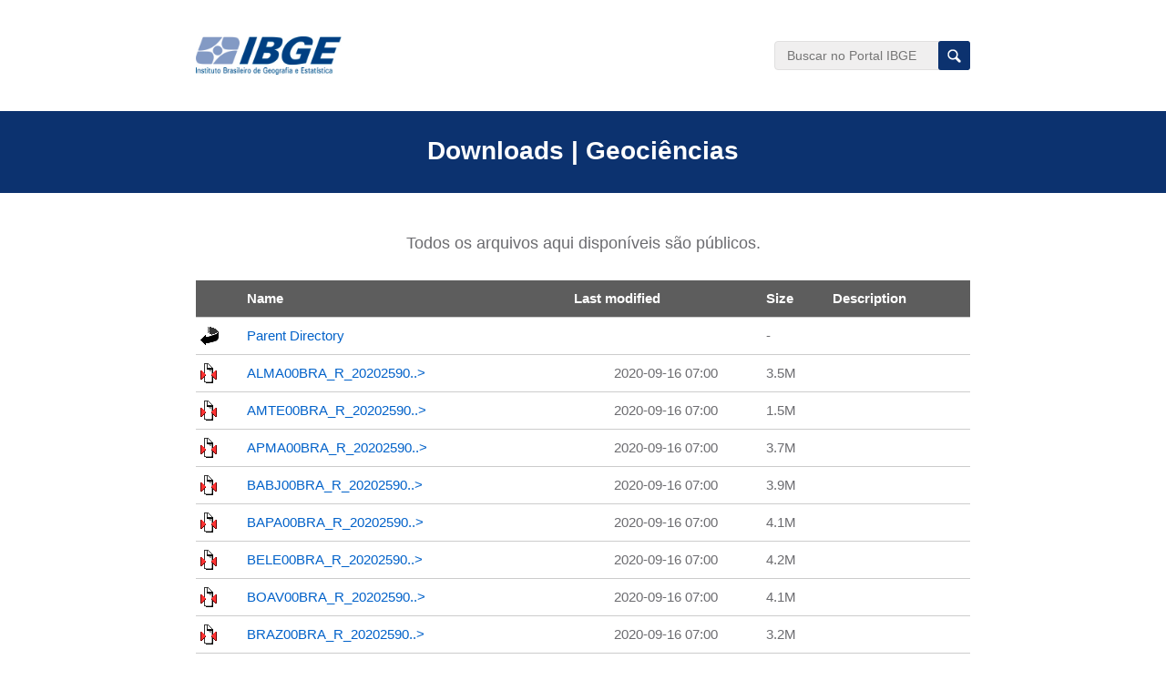

--- FILE ---
content_type: text/html;charset=ISO-8859-1
request_url: https://geoftp.ibge.gov.br/informacoes_sobre_posicionamento_geodesico/rbmc/dados_RINEX3/2020/259/
body_size: 31026
content:
<!DOCTYPE HTML PUBLIC "-//W3C//DTD HTML 3.2 Final//EN">
<html>
 <head>
  <title>Index of /informacoes_sobre_posicionamento_geodesico/rbmc/dados_RINEX3/2020/259</title>
 </head>
 <body>
<meta name="viewport" content="width=device-width, initial-scale=1.0">

<div>
    <div class="max-width topo">
        <a href="https://www.ibge.gov.br/">
            <img class="logo" src="https://www.ibge.gov.br/explica/images/logo.jpg" alt="Logo IBGE" />
        </a>
        <form target="_blank" class="busca" action="https://www.ibge.gov.br/busca.html">
            <label for="ibgeSearch" style="display: block;text-indent: -99999999px;font-size: 0;opacity: 0;">Busque no
                Portal IBGE</label>
            <input type="hidden" name="searchphrase" value="all" />
            <input id="ibgeSearch" class="busca-campo" name="searchword" type="search"
                placeholder="Buscar no Portal IBGE">
            <input class="busca-botao" type="submit" value="Buscar">
        </form>
    </div>

    <div class="titulo sem-busca sem-dados">
        <h1 class="content-width">Downloads | Geociências</h1>
    </div>

</div>

<div
    style="padding: 0;border-radius: 6px;margin: 20px auto 30px;font-family: &quot;Open Sans&quot;, Arial, sans-serif;max-width: 850px;text-align: center;">
    <p style="text-align: center;font-size: 18px;">
        Todos os arquivos aqui dispon&iacute;veis s&atilde;o p&uacute;blicos.
    </p>
</div>

<style>
    html,
    body,
    p,
    ol,
    ul,
    li,
    dl,
    dt,
    dd,
    blockquote,
    figure,
    fieldset,
    legend,
    textarea,
    pre,
    iframe,
    hr,
    h1,
    h2,
    h3,
    h4,
    h5,
    h6 {
        font-family: 'Open Sans', sans-serif;
        margin: 0;
        padding: 0;
        color: #6b6b6f;
    }

    h1,
    h2,
    h3,
    h4,
    h5,
    h6 {
        font-size: 100%;
        font-weight: normal
    }

    ul {
        list-style: none
    }

    button,
    input,
    select,
    textarea {
        margin: 0;
    }

    html {
        box-sizing: border-box
    }

    *,
    *:before,
    *:after {
        box-sizing: inherit
    }

    img,
    embed,
    iframe,
    object,
    video {
        height: auto;
        max-width: 100%
    }

    audio {
        max-width: 100%
    }

    iframe {
        border: 0;
        width: 100%;
        height: 450px;
    }

    table {
        border-collapse: collapse;
        border-spacing: 0
    }

    td,
    th {
        padding: 0;
        text-align: left
    }

    .clearfix:after {
        content: ".";
        visibility: hidden;
        display: block;
        height: 0;
        clear: both;
    }

    .hide {
        display: none;
    }

    /* ESTRUTURA */

    .max-width,
    .content-width {
        width: 100%;
        margin: 0 auto;
    }

    .max-width {
        max-width: 850px;
    }

    .content-width {
        max-width: 800px;
        position: relative;
    }

    input,
    select {
        height: 32px;
        width: 100%;
        padding: 5px 13px;
        font-size: 14px;
        background: #ffffff;
        border: 1px solid #e0dfdf;
        border-radius: 4px;
    }

    input[type=submit],
    button {
        height: 32px;
        padding: 5px 13px;
        border: 0;
        border-radius: 3px;
        transition: background-color 150ms linear;
        cursor: pointer;
    }

    h2 {
        font-size: 20px;
        font-weight: 700;
        margin: 25px 0 12px;
        color: #211915;
    }

    h2:first-child {
        margin: 0 0 12px;
    }

    h2.saiba-mais-titulo {
        background: #1a84ad;
        padding: 15px 25px;
        font-size: 20px;
        border-radius: 10px 10px 0 0;
        font-weight: 700;
        margin: 25px 0 0;
        color: #ffffff;
    }

    h3 {
        font-size: 16px;
        font-weight: 700;
        margin: 25px 0 12px;
        color: #e4853c;
    }

    h4 {
        font-weight: 700;
        margin-bottom: 10px;
        color: #eb9c5a;
    }

    @media only screen and (max-width: 1200px) {

        .max-width,
        .content-width {
            padding: 0 25px;
        }
    }


    /* HEADER */

    .logo {
        width: 160px;
    }

    .topo {
        height: auto;
        padding: 40px 0;
        display: flex;
        justify-content: space-between;
        align-items: center;
    }

    .busca {
        width: 215px;
        float: right;
        position: relative;
        padding: 5px 0px;
        margin: 0;
    }

    .busca-campo {
        background: #f0efef;
        border: 1px solid #e0dfdf;
    }

    .busca-botao {
        width: 35px;
        font-size: 0;
        background: #0c326f url(https://www.ibge.gov.br/explica/images/busca.png) no-repeat center center/15px;
        border-radius: 0 3px 3px 0;
        position: absolute;
        top: 5px;
        right: 0;
    }

    .busca-botao:hover {
        background-color: #0c652d;
    }

    .titulo {
        clear: both;
        float: none;
        background: #0c326f;
        min-height: 100px;
        padding: 21px 0 40px;
    }

    .titulo.sem-busca {
        min-height: 120px;
    }

    .titulo.sem-busca.sem-dados {
        min-height: 90px;
        padding: 28px 0;
        margin-bottom: 45px;
    }

    h1 {
        font-size: 28px;
        font-weight: 700;
        color: #ffffff;
        text-align: center;
    }

    .navegacao-uf {
        position: relative;
        height: 38px;
        top: -21px;
        text-align: center;
        border-color: #aba8a8;
        font-size: 15px;
        box-shadow: 0 0 15px rgba(0, 0, 0, 0.2);
        z-index: 1;
    }

    h2#localidade {
        background: #dadada;
        margin: -30px 0 0;
        text-align: center;
        padding: 28px 0 0px;
        font-size: 16px;
        color: #14457c;
        position: relative;
    }

    h2#localidade:after {
        content: "";
        display: block;
        margin: 5px auto 9px;
        width: 800px;
        height: 0px;
        border-bottom: 1px solid #c3c3c8;
        left: 50%;
    }

    .busca-localidade {
        width: 38px;
        height: 36px;
        background: #ffffff;
        background-size: cover;
        position: absolute;
        top: -20px;
        right: 1px;
        z-index: 1;
        border-radius: 0 3px 3px 0;
    }

    .busca-localidade img {
        max-width: 15px;
    }

    @media only screen and (max-width: 1200px) {
        .topo {
            padding: 24px 25px;
        }
    }

    @media only screen and (max-width: 620px) {
        .topo {
            height: 140px;
            flex-direction: column;
        }

        .logo {
            width: 160px;
            float: none;
            margin: 0 auto;
            display: block;
        }

        .busca {
            width: 100%;
            float: none;
            margin-top: 15px;
        }
    }

    table th {
        background: #5d5d5d;
        padding: 9px 5px;
    }

    table th a {
        color: #fff;
    }

    table {
        border-collapse: collapse;
        font-family: "Open Sans", Arial, sans-serif;
        max-width: 850px;
        width: 100%;
        font-size: 15px;
        margin: 0 auto 80px;
    }

    hr {
        border: none;
    }

    a {
        text-decoration: none;
        color: #0061c9;

    }

    tr {
        border-bottom: 1px solid #ccc;
    }

    tr td {
        padding: 9px 5px;
    }

    tr td:first-child {
        width: 22px;
    }

    tr:first-child th:nth-child(2) {
        text-align: left;
    }

    tr td:nth-child(3) {
        text-align: center;
    }

    tr:nth-child(2) {
        display: none;
    }

    tr:last-child th {
        display: none;
    }

    @media (max-width: 768px) {
        tr>*:last-child {
            display: none;
        }
    }

    .footer-info {
        background: #071d41;
        padding: 30px 0;
    }

    .footer-info .logo {
        width: 145px;
        float: left;
    }

    .footer-info .social-media {
        float: right;
    }

    .social-media ul {
        margin: 0;
        padding: 0;
    }

    .social-icon {
        width: 35px;
        list-style: none;
        padding: 0;
        margin: 0;
        display: inline-block;
        margin-right: 5px;
    }

    .social-icon .icon-bg {
        transition: fill 250ms ease-out;
    }

    .social-icon .icon-logo {
        transition: fill 150ms ease-out;
    }

    .social-icon.youtube:hover .icon-bg {
        fill: #d03b3b;
    }

    .social-icon.instagram:hover .icon-bg {
        fill: #c54173;
    }

    .social-icon.tiktok:hover .icon-bg {
        fill: #fe004f;
    }

    .social-icon.facebook:hover .icon-bg {
        fill: #5176c9;
    }

    .social-icon.twitter:hover .icon-bg {
        fill: #49b1dd;
    }

    .social-icon:hover .icon-logo {
        fill: #ffffff;
    }

    @media only screen and (max-width: 620px) {
        .footer-info .logo {
            width: 145px;
            display: block;
            margin: 0 auto 25px;
            float: none;
        }

        .footer-info .social-media {

            float: none;
            width: auto;
            display: block;
            margin: auto;
            float: none;
            text-align: center;
        }
    }
</style>

<script> document.title = "Downloads | IBGE"; </script>  <table>
   <tr><th valign="top"><img src="/icons/blank.gif" alt="[ICO]"></th><th><a href="?C=N;O=D">Name</a></th><th><a href="?C=M;O=A">Last modified</a></th><th><a href="?C=S;O=A">Size</a></th><th><a href="?C=D;O=A">Description</a></th></tr>
   <tr><th colspan="5"><hr></th></tr>
<tr><td valign="top"><img src="/icons/back.gif" alt="[PARENTDIR]"></td><td><a href="/informacoes_sobre_posicionamento_geodesico/rbmc/dados_RINEX3/2020/">Parent Directory</a>       </td><td>&nbsp;</td><td align="right">  - </td><td>&nbsp;</td></tr>
<tr><td valign="top"><img src="/icons/compressed.gif" alt="[   ]"></td><td><a href="ALMA00BRA_R_20202590000_01D_15S_MO.crx.gz">ALMA00BRA_R_20202590..&gt;</a></td><td align="right">2020-09-16 07:00  </td><td align="right">3.5M</td><td>&nbsp;</td></tr>
<tr><td valign="top"><img src="/icons/compressed.gif" alt="[   ]"></td><td><a href="AMTE00BRA_R_20202590000_01D_15S_MO.crx.gz">AMTE00BRA_R_20202590..&gt;</a></td><td align="right">2020-09-16 07:00  </td><td align="right">1.5M</td><td>&nbsp;</td></tr>
<tr><td valign="top"><img src="/icons/compressed.gif" alt="[   ]"></td><td><a href="APMA00BRA_R_20202590000_01D_15S_MO.crx.gz">APMA00BRA_R_20202590..&gt;</a></td><td align="right">2020-09-16 07:00  </td><td align="right">3.7M</td><td>&nbsp;</td></tr>
<tr><td valign="top"><img src="/icons/compressed.gif" alt="[   ]"></td><td><a href="BABJ00BRA_R_20202590000_01D_15S_MO.crx.gz">BABJ00BRA_R_20202590..&gt;</a></td><td align="right">2020-09-16 07:00  </td><td align="right">3.9M</td><td>&nbsp;</td></tr>
<tr><td valign="top"><img src="/icons/compressed.gif" alt="[   ]"></td><td><a href="BAPA00BRA_R_20202590000_01D_15S_MO.crx.gz">BAPA00BRA_R_20202590..&gt;</a></td><td align="right">2020-09-16 07:00  </td><td align="right">4.1M</td><td>&nbsp;</td></tr>
<tr><td valign="top"><img src="/icons/compressed.gif" alt="[   ]"></td><td><a href="BELE00BRA_R_20202590000_01D_15S_MO.crx.gz">BELE00BRA_R_20202590..&gt;</a></td><td align="right">2020-09-16 07:00  </td><td align="right">4.2M</td><td>&nbsp;</td></tr>
<tr><td valign="top"><img src="/icons/compressed.gif" alt="[   ]"></td><td><a href="BOAV00BRA_R_20202590000_01D_15S_MO.crx.gz">BOAV00BRA_R_20202590..&gt;</a></td><td align="right">2020-09-16 07:00  </td><td align="right">4.1M</td><td>&nbsp;</td></tr>
<tr><td valign="top"><img src="/icons/compressed.gif" alt="[   ]"></td><td><a href="BRAZ00BRA_R_20202590000_01D_15S_MO.crx.gz">BRAZ00BRA_R_20202590..&gt;</a></td><td align="right">2020-09-16 07:00  </td><td align="right">3.2M</td><td>&nbsp;</td></tr>
<tr><td valign="top"><img src="/icons/compressed.gif" alt="[   ]"></td><td><a href="CEFE00BRA_R_20202590000_01D_15S_MO.crx.gz">CEFE00BRA_R_20202590..&gt;</a></td><td align="right">2020-09-16 07:00  </td><td align="right">3.5M</td><td>&nbsp;</td></tr>
<tr><td valign="top"><img src="/icons/compressed.gif" alt="[   ]"></td><td><a href="CEFT00BRA_R_20202590000_01D_15S_MO.crx.gz">CEFT00BRA_R_20202590..&gt;</a></td><td align="right">2020-09-16 07:00  </td><td align="right">4.0M</td><td>&nbsp;</td></tr>
<tr><td valign="top"><img src="/icons/compressed.gif" alt="[   ]"></td><td><a href="CORU00BRA_R_20202590000_01D_15S_MO.crx.gz">CORU00BRA_R_20202590..&gt;</a></td><td align="right">2020-09-16 07:00  </td><td align="right">3.9M</td><td>&nbsp;</td></tr>
<tr><td valign="top"><img src="/icons/compressed.gif" alt="[   ]"></td><td><a href="CUIB00BRA_R_20202590000_01D_15S_MO.crx.gz">CUIB00BRA_R_20202590..&gt;</a></td><td align="right">2020-09-16 07:00  </td><td align="right">3.5M</td><td>&nbsp;</td></tr>
<tr><td valign="top"><img src="/icons/compressed.gif" alt="[   ]"></td><td><a href="GOGY00BRA_R_20202590000_01D_15S_MO.crx.gz">GOGY00BRA_R_20202590..&gt;</a></td><td align="right">2020-09-16 07:00  </td><td align="right">4.4M</td><td>&nbsp;</td></tr>
<tr><td valign="top"><img src="/icons/compressed.gif" alt="[   ]"></td><td><a href="MABA00BRA_R_20202590000_01D_15S_MO.crx.gz">MABA00BRA_R_20202590..&gt;</a></td><td align="right">2020-09-21 10:48  </td><td align="right">3.5M</td><td>&nbsp;</td></tr>
<tr><td valign="top"><img src="/icons/compressed.gif" alt="[   ]"></td><td><a href="MGBH00BRA_R_20202590000_01D_15S_MO.crx.gz">MGBH00BRA_R_20202590..&gt;</a></td><td align="right">2020-09-16 07:00  </td><td align="right">3.5M</td><td>&nbsp;</td></tr>
<tr><td valign="top"><img src="/icons/compressed.gif" alt="[   ]"></td><td><a href="MGTO00BRA_R_20202590000_01D_15S_MO.crx.gz">MGTO00BRA_R_20202590..&gt;</a></td><td align="right">2020-09-16 07:01  </td><td align="right">3.3M</td><td>&nbsp;</td></tr>
<tr><td valign="top"><img src="/icons/compressed.gif" alt="[   ]"></td><td><a href="MGUB00BRA_R_20202590000_01D_15S_MO.crx.gz">MGUB00BRA_R_20202590..&gt;</a></td><td align="right">2020-09-16 07:01  </td><td align="right">3.5M</td><td>&nbsp;</td></tr>
<tr><td valign="top"><img src="/icons/compressed.gif" alt="[   ]"></td><td><a href="MSDR00BRA_R_20202590000_01D_15S_MO.crx.gz">MSDR00BRA_R_20202590..&gt;</a></td><td align="right">2020-09-16 07:01  </td><td align="right">3.8M</td><td>&nbsp;</td></tr>
<tr><td valign="top"><img src="/icons/compressed.gif" alt="[   ]"></td><td><a href="MTGA00BRA_R_20202590000_01D_15S_MO.crx.gz">MTGA00BRA_R_20202590..&gt;</a></td><td align="right">2020-09-16 07:01  </td><td align="right">3.7M</td><td>&nbsp;</td></tr>
<tr><td valign="top"><img src="/icons/compressed.gif" alt="[   ]"></td><td><a href="MTJI00BRA_R_20202590000_01D_15S_MO.crx.gz">MTJI00BRA_R_20202590..&gt;</a></td><td align="right">2020-09-16 07:01  </td><td align="right">3.7M</td><td>&nbsp;</td></tr>
<tr><td valign="top"><img src="/icons/compressed.gif" alt="[   ]"></td><td><a href="NAUS00BRA_R_20202590000_01D_15S_MO.crx.gz">NAUS00BRA_R_20202590..&gt;</a></td><td align="right">2020-09-16 07:01  </td><td align="right">3.8M</td><td>&nbsp;</td></tr>
<tr><td valign="top"><img src="/icons/compressed.gif" alt="[   ]"></td><td><a href="PBJP00BRA_R_20202590000_01D_15S_MO.crx.gz">PBJP00BRA_R_20202590..&gt;</a></td><td align="right">2020-09-16 07:01  </td><td align="right">3.8M</td><td>&nbsp;</td></tr>
<tr><td valign="top"><img src="/icons/compressed.gif" alt="[   ]"></td><td><a href="PERC00BRA_R_20202590000_01D_15S_MO.crx.gz">PERC00BRA_R_20202590..&gt;</a></td><td align="right">2020-09-16 07:01  </td><td align="right">4.0M</td><td>&nbsp;</td></tr>
<tr><td valign="top"><img src="/icons/compressed.gif" alt="[   ]"></td><td><a href="PITN00BRA_R_20202590000_01D_15S_MO.crx.gz">PITN00BRA_R_20202590..&gt;</a></td><td align="right">2020-09-16 07:01  </td><td align="right">3.8M</td><td>&nbsp;</td></tr>
<tr><td valign="top"><img src="/icons/compressed.gif" alt="[   ]"></td><td><a href="POAL00BRA_R_20202590000_01D_15S_MO.crx.gz">POAL00BRA_R_20202590..&gt;</a></td><td align="right">2020-09-16 07:01  </td><td align="right">3.4M</td><td>&nbsp;</td></tr>
<tr><td valign="top"><img src="/icons/compressed.gif" alt="[   ]"></td><td><a href="POLI00BRA_R_20202590000_01D_15S_MO.crx.gz">POLI00BRA_R_20202590..&gt;</a></td><td align="right">2020-09-16 07:01  </td><td align="right">3.1M</td><td>&nbsp;</td></tr>
<tr><td valign="top"><img src="/icons/compressed.gif" alt="[   ]"></td><td><a href="POVE00BRA_R_20202590000_01D_15S_MO.crx.gz">POVE00BRA_R_20202590..&gt;</a></td><td align="right">2020-09-16 07:01  </td><td align="right">4.0M</td><td>&nbsp;</td></tr>
<tr><td valign="top"><img src="/icons/compressed.gif" alt="[   ]"></td><td><a href="PPTE00BRA_R_20202590000_01D_15S_MO.crx.gz">PPTE00BRA_R_20202590..&gt;</a></td><td align="right">2020-09-16 07:01  </td><td align="right">3.3M</td><td>&nbsp;</td></tr>
<tr><td valign="top"><img src="/icons/compressed.gif" alt="[   ]"></td><td><a href="PRGU00BRA_R_20202590000_01D_15S_MO.crx.gz">PRGU00BRA_R_20202590..&gt;</a></td><td align="right">2020-09-16 07:01  </td><td align="right">3.4M</td><td>&nbsp;</td></tr>
<tr><td valign="top"><img src="/icons/compressed.gif" alt="[   ]"></td><td><a href="RIOB00BRA_R_20202590000_01D_15S_MO.crx.gz">RIOB00BRA_R_20202590..&gt;</a></td><td align="right">2020-09-16 07:01  </td><td align="right">3.9M</td><td>&nbsp;</td></tr>
<tr><td valign="top"><img src="/icons/compressed.gif" alt="[   ]"></td><td><a href="RJNI00BRA_R_20202590000_01D_15S_MO.crx.gz">RJNI00BRA_R_20202590..&gt;</a></td><td align="right">2020-09-16 07:01  </td><td align="right">3.4M</td><td>&nbsp;</td></tr>
<tr><td valign="top"><img src="/icons/compressed.gif" alt="[   ]"></td><td><a href="RSCL00BRA_R_20202590000_01D_15S_MO.crx.gz">RSCL00BRA_R_20202590..&gt;</a></td><td align="right">2020-09-16 07:02  </td><td align="right">3.7M</td><td>&nbsp;</td></tr>
<tr><td valign="top"><img src="/icons/compressed.gif" alt="[   ]"></td><td><a href="RSPF00BRA_R_20202590000_01D_15S_MO.crx.gz">RSPF00BRA_R_20202590..&gt;</a></td><td align="right">2020-09-16 07:02  </td><td align="right">3.6M</td><td>&nbsp;</td></tr>
<tr><td valign="top"><img src="/icons/compressed.gif" alt="[   ]"></td><td><a href="RSSL00BRA_R_20202590000_01D_15S_MO.crx.gz">RSSL00BRA_R_20202590..&gt;</a></td><td align="right">2020-09-16 07:02  </td><td align="right">3.4M</td><td>&nbsp;</td></tr>
<tr><td valign="top"><img src="/icons/compressed.gif" alt="[   ]"></td><td><a href="SALU00BRA_R_20202590000_01D_15S_MO.crx.gz">SALU00BRA_R_20202590..&gt;</a></td><td align="right">2020-09-16 07:02  </td><td align="right">3.6M</td><td>&nbsp;</td></tr>
<tr><td valign="top"><img src="/icons/compressed.gif" alt="[   ]"></td><td><a href="SAVO00BRA_R_20202590000_01D_15S_MO.crx.gz">SAVO00BRA_R_20202590..&gt;</a></td><td align="right">2020-09-16 07:02  </td><td align="right">4.0M</td><td>&nbsp;</td></tr>
<tr><td valign="top"><img src="/icons/compressed.gif" alt="[   ]"></td><td><a href="SCCH00BRA_R_20202590000_01D_15S_MO.crx.gz">SCCH00BRA_R_20202590..&gt;</a></td><td align="right">2020-09-16 07:02  </td><td align="right">3.2M</td><td>&nbsp;</td></tr>
<tr><td valign="top"><img src="/icons/compressed.gif" alt="[   ]"></td><td><a href="SEAJ00BRA_R_20202590000_01D_15S_MO.crx.gz">SEAJ00BRA_R_20202590..&gt;</a></td><td align="right">2020-09-16 07:02  </td><td align="right">3.6M</td><td>&nbsp;</td></tr>
<tr><td valign="top"><img src="/icons/compressed.gif" alt="[   ]"></td><td><a href="SJSP00BRA_R_20202590000_01D_15S_MO.crx.gz">SJSP00BRA_R_20202590..&gt;</a></td><td align="right">2020-09-16 07:02  </td><td align="right">3.6M</td><td>&nbsp;</td></tr>
<tr><td valign="top"><img src="/icons/compressed.gif" alt="[   ]"></td><td><a href="SPAR00BRA_R_20202590000_01D_15S_MO.crx.gz">SPAR00BRA_R_20202590..&gt;</a></td><td align="right">2020-09-16 07:02  </td><td align="right">3.5M</td><td>&nbsp;</td></tr>
<tr><td valign="top"><img src="/icons/compressed.gif" alt="[   ]"></td><td><a href="SPBO00BRA_R_20202590000_01D_15S_MO.crx.gz">SPBO00BRA_R_20202590..&gt;</a></td><td align="right">2020-09-16 07:02  </td><td align="right">3.3M</td><td>&nbsp;</td></tr>
<tr><td valign="top"><img src="/icons/compressed.gif" alt="[   ]"></td><td><a href="SPC100BRA_R_20202590000_01D_15S_MO.crx.gz">SPC100BRA_R_20202590..&gt;</a></td><td align="right">2020-09-16 07:02  </td><td align="right">3.7M</td><td>&nbsp;</td></tr>
<tr><td valign="top"><img src="/icons/compressed.gif" alt="[   ]"></td><td><a href="SPDR00BRA_R_20202590000_01D_15S_MO.crx.gz">SPDR00BRA_R_20202590..&gt;</a></td><td align="right">2020-09-16 07:02  </td><td align="right">3.2M</td><td>&nbsp;</td></tr>
<tr><td valign="top"><img src="/icons/compressed.gif" alt="[   ]"></td><td><a href="SPTU00BRA_R_20202590000_01D_15S_MO.crx.gz">SPTU00BRA_R_20202590..&gt;</a></td><td align="right">2020-09-16 07:02  </td><td align="right">3.4M</td><td>&nbsp;</td></tr>
<tr><td valign="top"><img src="/icons/compressed.gif" alt="[   ]"></td><td><a href="TOPL00BRA_R_20202590000_01D_15S_MO.crx.gz">TOPL00BRA_R_20202590..&gt;</a></td><td align="right">2020-09-16 07:02  </td><td align="right">4.0M</td><td>&nbsp;</td></tr>
<tr><td valign="top"><img src="/icons/compressed.gif" alt="[   ]"></td><td><a href="UFPR00BRA_R_20202590000_01D_15S_MO.crx.gz">UFPR00BRA_R_20202590..&gt;</a></td><td align="right">2020-09-16 07:02  </td><td align="right">3.5M</td><td>&nbsp;</td></tr>
   <tr><th colspan="5"><hr></th></tr>
</table>
<footer>
    <div class="footer-info">
        <div class="max-width clearfix">
            <a href="https://www.ibge.gov.br/">
                <img class="logo" src="https://www.ibge.gov.br/explica/images/logo-white.png" alt="Logo IBGE">
            </a>
            <div class="social-media">

                <ul>
                    <li class="social-icon facebook">
                        <a href="http://www.facebook.com/ibgeoficial" target="_blank" rel="noopener"
                            aria-label="facebook">
                            <svg enable-background="new 0 0 512 512" version="1.1" viewBox="0 0 512 512"
                                xml:space="preserve" xmlns="http://www.w3.org/2000/svg"
                                xmlns:xlink="http://www.w3.org/1999/xlink">
                                <g>
                                    <path class="icon-bg"
                                        d="M512,256c0,141.4-114.6,256-256,256C114.6,512,0,397.4,0,256C0,114.6,114.6,0,256,0   C397.4,0,512,114.6,512,256z"
                                        fill="#ffffff"></path>
                                    <g>
                                        <path class="icon-logo"
                                            d="M301.6,151.2c15.6,0,36.3,0,36.3,0V97c0,0-21.8,0-51.4,0c-29.6,0-68.1,19-68.1,74.2c0,10.3,0,25.4,0,43   h-49.1v56.1h49.1c0,69.9,0,146,0,146h21.8h17.3H277c0,0,0-78.8,0-146h48.8l8.1-56.1H277c0-18.4,0-31.8,0-35.7   C277,160.1,286,151.2,301.6,151.2z"
                                            fill="#071d41"></path>
                                    </g>
                                </g>
                            </svg>
                        </a>
                    </li>
                    <li class="social-icon instagram">
                        <a href="https://instagram.com/ibgeoficial" target="_blank" rel="noopener"
                            aria-label="instagram">
                            <svg enable-background="new 0 0 512 512" version="1.1" viewBox="0 0 512 512"
                                xml:space="preserve" xmlns="http://www.w3.org/2000/svg"
                                xmlns:xlink="http://www.w3.org/1999/xlink">
                                <g>
                                    <path class="icon-bg"
                                        d="M512,256c0,141.4-114.6,256-256,256C114.6,512,0,397.4,0,256C0,114.6,114.6,0,256,0   C397.4,0,512,114.6,512,256z"
                                        fill="#ffffff"></path>
                                    <g>
                                        <path class="icon-logo"
                                            d="M257.2,128.6c40.8,0,45.6,0.1,61.8,0.9c14.9,0.6,22.9,3.2,28.3,5.3c7.1,2.8,12.2,6.2,17.5,11.6     c5.3,5.4,8.7,10.6,11.5,17.8c2.1,5.5,4.5,13.7,5.3,28.9c0.8,16.4,0.9,21.3,0.9,62.8s-0.1,46.4-0.9,62.8     c-0.6,15.1-3.1,23.4-5.3,28.9c-2.8,7.2-6.1,12.4-11.5,17.8c-5.3,5.4-10.4,8.8-17.5,11.6c-5.4,2.2-13.5,4.7-28.3,5.3     c-16.1,0.8-21,0.9-61.8,0.9s-45.6-0.1-61.8-0.9c-14.9-0.6-22.9-3.2-28.3-5.3c-7.1-2.8-12.2-6.2-17.5-11.6s-8.7-10.6-11.5-17.8     c-2.1-5.5-4.5-13.7-5.3-28.9c-0.8-16.4-0.9-21.3-0.9-62.8s0.1-46.4,0.9-62.8c0.6-15.1,3.1-23.4,5.3-28.9     c2.8-7.2,6.1-12.4,11.5-17.8c5.3-5.4,10.4-8.8,17.5-11.6c5.4-2.2,13.5-4.7,28.3-5.3C211.5,128.8,216.4,128.6,257.2,128.6      M257.2,100.6c-41.5,0-46.7,0.2-62.9,1s-27.4,3.4-37.1,7.2c-10.1,4-18.6,9.3-27,18c-8.5,8.7-13.7,17.3-17.6,27.6     c-3.8,9.8-6.4,21.2-7.1,37.7c-0.8,16.5-0.9,21.8-0.9,64s0.2,47.5,0.9,64c0.8,16.5,3.4,27.8,7.1,37.7c3.9,10.2,9.1,18.9,17.6,27.6     s17,14,27,18c9.7,3.9,20.9,6.5,37.1,7.2c16.3,0.8,21.5,1,62.9,1s46.7-0.2,62.9-1c16.2-0.8,27.4-3.4,37.1-7.2     c10.1-4,18.6-9.3,27-18c8.5-8.7,13.7-17.3,17.6-27.6c3.8-9.8,6.4-21.2,7.1-37.7c0.8-16.5,0.9-21.8,0.9-64s-0.2-47.5-0.9-64     c-0.8-16.5-3.4-27.8-7.1-37.7c-3.9-10.2-9.1-18.9-17.6-27.6s-17-14-27-18c-9.7-3.9-20.9-6.5-37.1-7.2     C303.9,100.8,298.6,100.6,257.2,100.6L257.2,100.6z"
                                            fill="#071d41"></path>

                                        <path class="icon-logo"
                                            d="M257.2,176.2c-43.4,0-78.4,35.7-78.4,79.8s35.1,79.8,78.4,79.8s78.4-35.7,78.4-79.8     S300.5,176.2,257.2,176.2z M257.2,307.8c-28.1,0-50.9-23.1-50.9-51.8s22.8-51.8,50.9-51.8s50.9,23.1,50.9,51.8     C308.1,284.7,285.3,307.8,257.2,307.8z"
                                            fill="#071d41"></path>

                                        <ellipse class="icon-logo" cx="338.7" cy="173" fill="#071d41" rx="18.3"
                                            ry="18.6"></ellipse>
                                    </g>
                                </g>
                            </svg>
                        </a>
                    </li>

                    <li class="social-icon tiktok">
                        <a href="https://www.tiktok.com/@ibgeoficial" target="_blank" rel="noopener"
                            aria-label="tiktok">
                            <svg version="1.1" id="Camada_1" xmlns="http://www.w3.org/2000/svg"
                                xmlns:xlink="http://www.w3.org/1999/xlink" x="0px" y="0px" viewBox="0 0 512 512"
                                style="enable-background:new 0 0 512 512;" xml:space="preserve">
                                <g>
                                    <path class="icon-bg"
                                        d="M512,256c0,141.4-114.6,256-256,256S0,397.4,0,256S114.6,0,256,0S512,114.6,512,256z"
                                        fill="#ffffff"></path>
                                    <path class="icon-logo"
                                        d="M386.1,232.7c-25.4,0.1-50.1-7.8-70.7-22.6v102.9c0,51.7-42,93.6-93.7,93.6s-93.6-42-93.6-93.7 c0-51.7,42-93.6,93.7-93.6c4.3,0,8.6,0.3,12.8,0.9v51.8c-22.6-7.1-46.8,5.5-53.9,28.1s5.5,46.8,28.1,53.9s46.8-5.5,53.9-28.1 c1.3-4.2,2-8.5,2-12.9V111.8h50.7c0,4.3,0.3,8.6,1.1,12.8l0,0c3.6,19,14.8,35.7,31.1,46.2c11.4,7.6,24.9,11.6,38.6,11.6V232.7z"
                                        fill="#071d41"></path>
                                </g>
                            </svg>
                        </a>
                    </li>

                    <li class="social-icon twitter">
                        <a href="https://twitter.com/ibgecomunica" target="_blank" rel="noopener" aria-label="twitter">
                            <svg enable-background="new 0 0 512 512" version="1.1" viewBox="0 0 512 512"
                                xml:space="preserve" xmlns="http://www.w3.org/2000/svg"
                                xmlns:xlink="http://www.w3.org/1999/xlink">
                                <g>
                                    <path class="icon-bg"
                                        d="M512,256c0,141.4-114.6,256-256,256C114.6,512,0,397.4,0,256C0,114.6,114.6,0,256,0   C397.4,0,512,114.6,512,256z"
                                        fill="#ffffff"></path>
                                    <g>
                                        <path class="icon-logo"
                                            d="M358.5,202.9c3.3,73.9-51.8,156.2-149.3,156.2c-29.7,0-57.3-8.7-80.5-23.6   c27.9,3.3,55.7-4.4,77.8-21.7c-23-0.4-42.4-15.6-49.1-36.5c8.2,1.6,16.3,1.1,23.7-0.9c-25.3-5.1-42.7-27.8-42.1-52.2   c7.1,3.9,15.2,6.3,23.8,6.6c-23.4-15.6-30-46.5-16.3-70.1c25.9,31.8,64.6,52.7,108.3,54.9c-7.6-32.9,17.3-64.5,51.2-64.5   c15.1,0,28.7,6.4,38.3,16.6c12-2.4,23.2-6.7,33.4-12.7c-3.9,12.3-12.3,22.6-23.1,29.1c10.6-1.3,20.7-4.1,30.2-8.3   C377.6,186.3,368.7,195.5,358.5,202.9z"
                                            fill="#071d41"></path>
                                    </g>
                                </g>
                            </svg>
                        </a>
                    </li>
                    <li class="social-icon youtube">
                        <a href="http://www.youtube.com/ibgeoficial" target="_blank" rel="noopener"
                            aria-label="youtube">
                            <svg enable-background="new 0 0 512 512" version="1.1" viewBox="0 0 512 512"
                                xml:space="preserve" xmlns="http://www.w3.org/2000/svg"
                                xmlns:xlink="http://www.w3.org/1999/xlink">
                                <g>
                                    <path class="icon-bg"
                                        d="M512,256c0,141.4-114.6,256-256,256C114.6,512,0,397.4,0,256C0,114.6,114.6,0,256,0   C397.4,0,512,114.6,512,256z"
                                        fill="#ffffff"></path>
                                    <g>
                                        <path class="icon-logo"
                                            d="M391.1,194.6c-2.3-19.9-7.1-25.7-10.5-28.4c-5.4-4.2-15.2-5.7-28.3-6.6c-21-1.4-56.7-2.3-95.2-2.3    c-38.6,0-74.2,0.8-95.2,2.3c-13.1,0.9-22.9,2.4-28.3,6.6c-3.4,2.7-8.1,8.5-10.5,28.4c-3.4,28.7-3.4,94.1,0,122.8    c2.4,19.9,7.1,25.7,10.5,28.4c5.4,4.2,15.2,5.7,28.3,6.6c21,1.4,56.6,2.3,95.2,2.3c38.6,0,74.2-0.9,95.2-2.3    c13.1-0.9,22.9-2.4,28.3-6.6c3.4-2.6,8.1-8.5,10.5-28.4C394.5,288.7,394.5,223.3,391.1,194.6z M224.1,298.9V213l82.4,42.9    L224.1,298.9z"
                                            fill="#071d41"></path>
                                    </g>
                                </g>
                            </svg>
                        </a>
                    </li>
                </ul>
            </div>
        </div>
    </div>
</footer></body></html>
